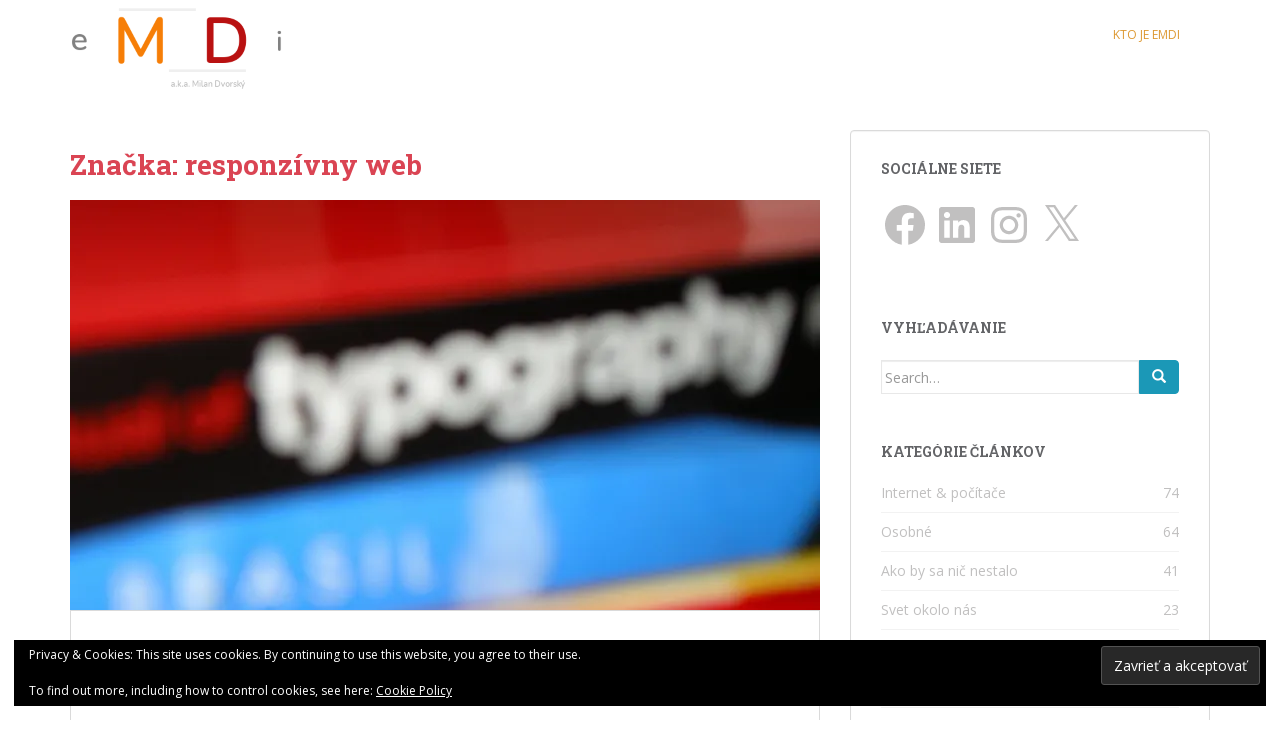

--- FILE ---
content_type: text/html; charset=utf-8
request_url: https://www.google.com/recaptcha/api2/aframe
body_size: 267
content:
<!DOCTYPE HTML><html><head><meta http-equiv="content-type" content="text/html; charset=UTF-8"></head><body><script nonce="zWd2udTbK6c3LHrnV_yOpw">/** Anti-fraud and anti-abuse applications only. See google.com/recaptcha */ try{var clients={'sodar':'https://pagead2.googlesyndication.com/pagead/sodar?'};window.addEventListener("message",function(a){try{if(a.source===window.parent){var b=JSON.parse(a.data);var c=clients[b['id']];if(c){var d=document.createElement('img');d.src=c+b['params']+'&rc='+(localStorage.getItem("rc::a")?sessionStorage.getItem("rc::b"):"");window.document.body.appendChild(d);sessionStorage.setItem("rc::e",parseInt(sessionStorage.getItem("rc::e")||0)+1);localStorage.setItem("rc::h",'1769260387990');}}}catch(b){}});window.parent.postMessage("_grecaptcha_ready", "*");}catch(b){}</script></body></html>